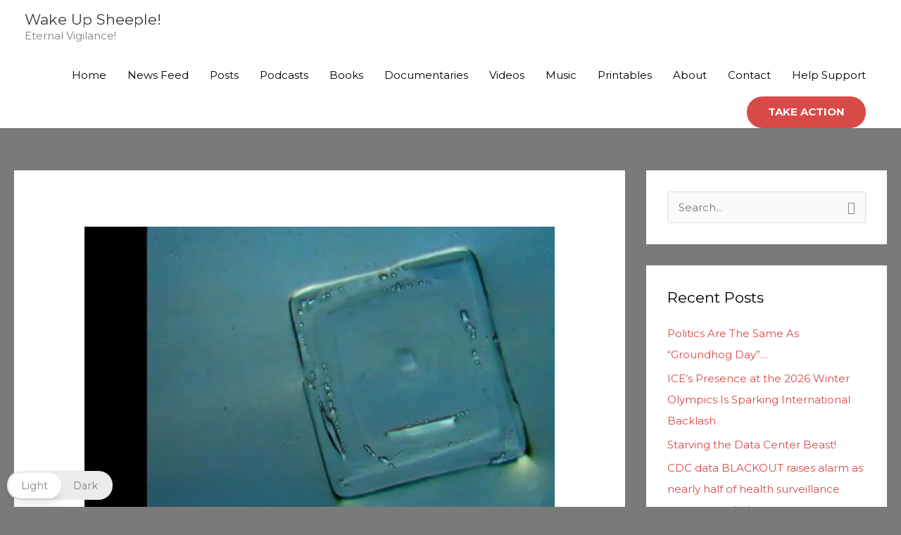

--- FILE ---
content_type: text/html; charset=utf-8
request_url: https://api.banned.video/embed/61f94e7d17bdc33301c16f51
body_size: 2155
content:
<!DOCTYPE html>
<html>

<head>
    <meta charset="utf-8" />
    <meta http-Equiv="Cache-Control" Content="no-cache" />
    <meta http-Equiv="Pragma" Content="no-cache" />
    <meta http-Equiv="Expires" Content="0" />
    <meta name="viewport" content="minimum-scale=1, initial-scale=1, width=device-width, shrink-to-fit=no" />
    <!-- Video.js CDN build -->
    <script type="module" src="https://cdn.videoplayer.network/PlatformPlayer.js"></script>
    <link href="https://fonts.googleapis.com/css?family=Open+Sans:400,700&display=swap" rel="stylesheet">
    <script>
        window.embedData = JSON.stringify({
            videoUrl: "https://download.assets.video/videos/961f9c4d-f875-4758-a366-be2b928c0962.mp4",
            poster: "https://download.assets.video/images/ff1ad275-ba07-43b7-ad2f-20c0754e4363-large.jpg",
            watchUrl: "https://banned.video/watch?id=61f94e7d17bdc33301c16f51",
            title: "5G Powered Graphene Based Nano-Tech in the Pfizer Vaccine",
            videoId: "61f94e7d17bdc33301c16f51",
            embedCode: "&lt;div class=&#39;ifw-player&#39; data-video-id=&#39;61f94e7d17bdc33301c16f51&#39;&gt;&lt;/div&gt;&lt;script src=&#39;https://www.infowarsmedia.com/js/player.js&#39; async&gt;&lt;/script&gt;",
            downloadUrl: "https://download.assets.video/videos/961f9c4d-f875-4758-a366-be2b928c0962.mp4",
            incrementUrl: "https://api.banned.video/embed/61f94e7d17bdc33301c16f51/increment",
            token: "eyJhbGciOiJIUzI1NiIsInR5cCI6IkpXVCJ9.eyJpbmNyZW1lbnRJZCI6ImE0N2ZjNTU2LWNjOGUtNDMyOC05NTcxLTBkNTJmNTgwNTczZCIsInZpZGVvSWQiOiI2MWY5NGU3ZDE3YmRjMzMzMDFjMTZmNTEiLCJpYXQiOjE3NzAwMzMzMzF9.QUmF8qBtGglnAKNq1RGZgqUtkj2SlUYN7rVZiVDCDm0",
            channelAvatar: "https://download.assets.video/images/0d8c7d60-3bb4-48a4-8d6a-0af4d4b989ba-large.jpg",
            isLive: "false",
            useStreamRoot: "false",
            recommendedVideos: {
                blockTitle: "Watch more",
                videos: [
                    {
                        title: "Bitcoin and the Future of Financial Freedom",
                        url: "https://banned.video/watch?id=675b0de687d32b4d06425b4d",
                        thumbnail: "https://download.assets.video/images/9495bfa7-803f-4b35-9bba-fea6b58ff8e1-large.jpg"
                    },
                    {
                        title: "AI World and the Cashless Society",
                        url: "https://banned.video/watch?id=67509eaa746fae425a89a3e1",
                        thumbnail: "https://download.assets.video/images/98149e24-b53d-4067-968f-8c5bc60fcbdc-large.jpg"
                    },
                    {
                        title: "Disengaging Entirely From the United Nations Debacle",
                        url: "https://banned.video/watch?id=6748c0cc473b43a3255fe57e",
                        thumbnail: "https://download.assets.video/images/c332d1c5-19dc-49db-8cad-6a633861e566-large.jpg"
                    },
                    {
                        title: "Trump Surrounding Himself with Operation Warp Speed Accomplices",
                        url: "https://banned.video/watch?id=6744ea1a1edd06f4e442fc06",
                        thumbnail: "https://download.assets.video/images/88293577-830f-45af-8320-d541a89ea13d-large.jpg"
                    }
                ]
            },
             "salecfid": "https://ec1.assets.video/4632bbb0-d77f-445b-b22a-148e3e52f26c/68cb39b6a229fae5154d3602/master.m3u8", 
        });
    </script>
    <!-- Custom CSS -->
    <style>
        html,
        body,
        #player {
            padding: 0;
            margin: 0;
            width: 100%;
            height: 100%;
            overflow: hidden;
        }
    </style>
    <link href="https://cdn.videoplayer.network/style.css" rel="stylesheet" />
</head>

<body>
    <div id="player">
        <div id="platform-player-container"></div>
    </div>
    <!-- <script src="/videojs-event-tracking/dist/videojs-event-tracking.js"></script> -->
    <script src="/scripts/vid-embed.js"></script>
    <style>
        .platform-player-wrapper {
            aspect-ratio: unset;
            height: 100%;
        }
    </style>
<script>(function(){function c(){var b=a.contentDocument||a.contentWindow.document;if(b){var d=b.createElement('script');d.innerHTML="window.__CF$cv$params={r:'9c798001a897d04f',t:'MTc3MDAzMzMzMS4wMDAwMDA='};var a=document.createElement('script');a.nonce='';a.src='/cdn-cgi/challenge-platform/scripts/jsd/main.js';document.getElementsByTagName('head')[0].appendChild(a);";b.getElementsByTagName('head')[0].appendChild(d)}}if(document.body){var a=document.createElement('iframe');a.height=1;a.width=1;a.style.position='absolute';a.style.top=0;a.style.left=0;a.style.border='none';a.style.visibility='hidden';document.body.appendChild(a);if('loading'!==document.readyState)c();else if(window.addEventListener)document.addEventListener('DOMContentLoaded',c);else{var e=document.onreadystatechange||function(){};document.onreadystatechange=function(b){e(b);'loading'!==document.readyState&&(document.onreadystatechange=e,c())}}}})();</script><script defer src="https://static.cloudflareinsights.com/beacon.min.js/vcd15cbe7772f49c399c6a5babf22c1241717689176015" integrity="sha512-ZpsOmlRQV6y907TI0dKBHq9Md29nnaEIPlkf84rnaERnq6zvWvPUqr2ft8M1aS28oN72PdrCzSjY4U6VaAw1EQ==" data-cf-beacon='{"rayId":"9c798001a897d04f","version":"2025.9.1","serverTiming":{"name":{"cfExtPri":true,"cfEdge":true,"cfOrigin":true,"cfL4":true,"cfSpeedBrain":true,"cfCacheStatus":true}},"token":"69efc5d696b94059b8046c08eed29cf6","b":1}' crossorigin="anonymous"></script>
</body>

</html>

--- FILE ---
content_type: application/javascript; charset=UTF-8
request_url: https://api.banned.video/cdn-cgi/challenge-platform/scripts/jsd/main.js
body_size: 8173
content:
window._cf_chl_opt={AKGCx8:'b'};~function(B6,OA,OF,OU,Oh,ON,OC,Om,B0,B1){B6=J,function(v,O,BR,B5,B,V){for(BR={v:568,O:536,B:352,V:463,D:404,n:364,j:346,f:385,o:457,Y:560,H:407},B5=J,B=v();!![];)try{if(V=parseInt(B5(BR.v))/1+-parseInt(B5(BR.O))/2*(parseInt(B5(BR.B))/3)+parseInt(B5(BR.V))/4*(parseInt(B5(BR.D))/5)+-parseInt(B5(BR.n))/6+parseInt(B5(BR.j))/7+parseInt(B5(BR.f))/8*(-parseInt(B5(BR.o))/9)+parseInt(B5(BR.Y))/10*(parseInt(B5(BR.H))/11),O===V)break;else B.push(B.shift())}catch(D){B.push(B.shift())}}(L,126054),OA=this||self,OF=OA[B6(411)],OU=null,Oh=OI(),ON=function(VN,Vx,Vh,VK,VX,VG,Br,B,V,D,n){return VN={v:362,O:431,B:368,V:359,D:360},Vx={v:533,O:544,B:464,V:514,D:471,n:533,j:422,f:544,o:444,Y:383,H:424,s:479,l:383,k:476,i:458,d:363,E:408,P:444,z:420,Z:458,g:544,M:446,a:452,e:544,R:446,A:540,F:354,U:552,b:382,T:382},Vh={v:447,O:468,B:376},VK={v:447,O:476,B:376,V:382,D:450,n:564,j:494,f:442,o:450,Y:564,H:494,s:564,l:494,k:408,i:554,d:368,E:518,P:380,z:465,Z:363,g:554,M:490,a:480,e:363,R:458,A:388,F:353,U:489,b:461,T:442,S:531,G:410,X:528,Q:405,K:557,I:363,h:554,x:452,N:363,C:544,m:419,c:363,W:458,y:553,L0:371,L1:456,L2:450,L3:443,L4:562,L5:572,L6:556,L7:554,L8:554,L9:567,LL:485,Lt:380,LJ:554,Lv:523,LO:458,LB:405,LV:544,LD:526,Ln:483,Lj:537,Lr:485,Lf:470,Lo:486,LY:363,Lp:363,Lq:552},VX={v:445,O:426,B:447},VG={v:347,O:382},Br=B6,B={'cPKCy':Br(VN.v),'uDAmr':Br(VN.O),'XUfum':function(j,f){return f==j},'XxBxr':function(j,f,o,Y){return j(f,o,Y)},'zWpTI':function(j,f){return j===f},'kvxEH':function(j,f){return j+f},'tfvGQ':function(j,f,o){return j(f,o)},'xbeZF':function(j,f,o){return j(f,o)},'NuhMx':function(j,f){return j<f},'ULAcn':function(j,f){return j>f},'ubEGn':Br(VN.B),'mTAaf':function(j,f){return j<f},'aXZIV':function(j,f){return j-f},'kXIHM':function(j,f){return j|f},'kQzJI':function(j,f){return f&j},'gqxnw':function(j,f){return j(f)},'OdKcB':function(j,f){return j<<f},'bcUmq':function(j,f){return f==j},'Napxk':function(j,f){return j-f},'iMToj':function(j,f){return j-f},'yUWUU':function(j,f){return j-f},'vRMAI':function(j,f){return f!==j},'hoMCr':function(j,f){return j>f},'ueYqz':function(j,f){return f|j},'bWIcK':function(j,f){return j<<f},'xtiiE':function(j,f){return j|f},'HcVvc':function(j,f){return j<f},'QybRF':function(j,f){return f|j},'ZsjNk':function(j,f){return f&j},'pKzJT':function(j,f){return j-f},'JMHco':function(j,f){return f==j},'SDFGi':function(j,f){return j(f)},'QkFjb':function(j,f){return f==j},'dBtiA':function(j,f){return j*f},'ThyXh':function(j,f){return f!=j},'pfMoo':function(j,f){return j(f)},'MKVmo':function(j,f){return f*j},'eYOyD':function(j,f){return f!=j},'Ueahy':function(j,f){return f&j},'JxPJM':function(j,f){return j(f)},'Ywlhk':function(j,f){return j(f)},'VQLfc':function(j,f){return j-f}},V=String[Br(VN.V)],D={'h':function(j,Bf){return Bf=Br,B[Bf(VX.v)]===Bf(VX.O)?n()!==null:B[Bf(VX.B)](null,j)?'':D.g(j,6,function(o,Bo){return Bo=Bf,B[Bo(VG.v)][Bo(VG.O)](o)})},'g':function(j,o,Y,BY,H,s,i,E,P,z,Z,M,R,A,F,U,T,S,X,Q,K){if(BY=Br,B[BY(VK.v)](null,j))return'';for(s={},i={},E='',P=2,z=3,Z=2,M=[],R=0,A=0,F=0;B[BY(VK.O)](F,j[BY(VK.B)]);F+=1)if(U=j[BY(VK.V)](F),Object[BY(VK.D)][BY(VK.n)][BY(VK.j)](s,U)||(s[U]=z++,i[U]=!0),T=B[BY(VK.f)](E,U),Object[BY(VK.o)][BY(VK.Y)][BY(VK.H)](s,T))E=T;else{if(Object[BY(VK.o)][BY(VK.s)][BY(VK.l)](i,E)){if(B[BY(VK.k)](256,E[BY(VK.i)](0))){if(BY(VK.d)===B[BY(VK.E)]){for(H=0;B[BY(VK.P)](H,Z);R<<=1,A==B[BY(VK.z)](o,1)?(A=0,M[BY(VK.Z)](Y(R)),R=0):A++,H++);for(S=E[BY(VK.g)](0),H=0;8>H;R=B[BY(VK.M)](R<<1,B[BY(VK.a)](S,1)),A==B[BY(VK.z)](o,1)?(A=0,M[BY(VK.e)](B[BY(VK.R)](Y,R)),R=0):A++,S>>=1,H++);}else(X=E[P],Q=B[BY(VK.A)](z,Z,o,X),M(Q))?(K=B[BY(VK.F)]('s',Q)&&!X[BY(VK.U)](Q[X]),B[BY(VK.F)](BY(VK.b),B[BY(VK.T)](K,X))?B[BY(VK.S)](I,E+X,Q):K||B[BY(VK.G)](x,N+X,C[X])):S(G+X,Q)}else{for(S=1,H=0;H<Z;R=B[BY(VK.M)](B[BY(VK.X)](R,1),S),B[BY(VK.Q)](A,B[BY(VK.K)](o,1))?(A=0,M[BY(VK.I)](Y(R)),R=0):A++,S=0,H++);for(S=E[BY(VK.h)](0),H=0;16>H;R=R<<1.58|1&S,A==B[BY(VK.x)](o,1)?(A=0,M[BY(VK.N)](Y(R)),R=0):A++,S>>=1,H++);}P--,P==0&&(P=Math[BY(VK.C)](2,Z),Z++),delete i[E]}else for(S=s[E],H=0;H<Z;R=B[BY(VK.M)](R<<1.12,S&1.84),A==B[BY(VK.m)](o,1)?(A=0,M[BY(VK.c)](B[BY(VK.W)](Y,R)),R=0):A++,S>>=1,H++);E=(P--,P==0&&(P=Math[BY(VK.C)](2,Z),Z++),s[T]=z++,String(U))}if(''!==E){if(BY(VK.y)===BY(VK.L0))n(BY(VK.L1));else{if(Object[BY(VK.L2)][BY(VK.Y)][BY(VK.H)](i,E)){if(B[BY(VK.L3)](BY(VK.L4),BY(VK.L5))){if(B[BY(VK.L6)](256,E[BY(VK.L7)](0))){for(H=0;H<Z;R<<=1,o-1==A?(A=0,M[BY(VK.e)](Y(R)),R=0):A++,H++);for(S=E[BY(VK.L8)](0),H=0;8>H;R=B[BY(VK.L9)](B[BY(VK.LL)](R,1),1&S),o-1==A?(A=0,M[BY(VK.c)](Y(R)),R=0):A++,S>>=1,H++);}else{for(S=1,H=0;B[BY(VK.Lt)](H,Z);R=R<<1.46|S,o-1==A?(A=0,M[BY(VK.e)](Y(R)),R=0):A++,S=0,H++);for(S=E[BY(VK.LJ)](0),H=0;B[BY(VK.L6)](16,H);R=B[BY(VK.Lv)](R<<1,1&S),A==B[BY(VK.K)](o,1)?(A=0,M[BY(VK.e)](B[BY(VK.LO)](Y,R)),R=0):A++,S>>=1,H++);}P--,B[BY(VK.LB)](0,P)&&(P=Math[BY(VK.LV)](2,Z),Z++),delete i[E]}else return n[BY(VK.LD)](function(){}),'p'}else for(S=s[E],H=0;B[BY(VK.Ln)](H,Z);R=B[BY(VK.Lj)](B[BY(VK.Lr)](R,1),B[BY(VK.Lf)](S,1)),A==B[BY(VK.Lo)](o,1)?(A=0,M[BY(VK.LY)](Y(R)),R=0):A++,S>>=1,H++);P--,P==0&&Z++}}for(S=2,H=0;H<Z;R=B[BY(VK.L9)](R<<1,1&S),A==B[BY(VK.K)](o,1)?(A=0,M[BY(VK.I)](Y(R)),R=0):A++,S>>=1,H++);for(;;)if(R<<=1,o-1==A){M[BY(VK.Lp)](Y(R));break}else A++;return M[BY(VK.Lq)]('')},'j':function(j,VI,Bp){return VI={v:554},Bp=Br,B[Bp(Vh.v)](null,j)?'':B[Bp(Vh.O)]('',j)?null:D.i(j[Bp(Vh.B)],32768,function(f,Bq){return Bq=Bp,j[Bq(VI.v)](f)})},'i':function(j,o,Y,BH,H,s,i,E,P,z,Z,M,R,A,F,U,S,T){for(BH=Br,H=[],s=4,i=4,E=3,P=[],M=B[BH(Vx.v)](Y,0),R=o,A=1,z=0;3>z;H[z]=z,z+=1);for(F=0,U=Math[BH(Vx.O)](2,2),Z=1;Z!=U;)if(BH(Vx.B)!==BH(Vx.V))T=R&M,R>>=1,B[BH(Vx.D)](0,R)&&(R=o,M=B[BH(Vx.n)](Y,A++)),F|=B[BH(Vx.j)](0<T?1:0,Z),Z<<=1;else return;switch(F){case 0:for(F=0,U=Math[BH(Vx.f)](2,8),Z=1;B[BH(Vx.o)](Z,U);T=M&R,R>>=1,0==R&&(R=o,M=B[BH(Vx.Y)](Y,A++)),F|=B[BH(Vx.H)](0<T?1:0,Z),Z<<=1);S=V(F);break;case 1:for(F=0,U=Math[BH(Vx.O)](2,16),Z=1;B[BH(Vx.s)](Z,U);T=R&M,R>>=1,R==0&&(R=o,M=B[BH(Vx.l)](Y,A++)),F|=(B[BH(Vx.k)](0,T)?1:0)*Z,Z<<=1);S=B[BH(Vx.i)](V,F);break;case 2:return''}for(z=H[3]=S,P[BH(Vx.d)](S);;){if(B[BH(Vx.E)](A,j))return'';for(F=0,U=Math[BH(Vx.O)](2,E),Z=1;B[BH(Vx.P)](Z,U);T=B[BH(Vx.z)](M,R),R>>=1,R==0&&(R=o,M=B[BH(Vx.Z)](Y,A++)),F|=(0<T?1:0)*Z,Z<<=1);switch(S=F){case 0:for(F=0,U=Math[BH(Vx.g)](2,8),Z=1;U!=Z;T=R&M,R>>=1,0==R&&(R=o,M=Y(A++)),F|=Z*(0<T?1:0),Z<<=1);H[i++]=B[BH(Vx.M)](V,F),S=B[BH(Vx.a)](i,1),s--;break;case 1:for(F=0,U=Math[BH(Vx.e)](2,16),Z=1;Z!=U;T=R&M,R>>=1,0==R&&(R=o,M=B[BH(Vx.R)](Y,A++)),F|=(0<T?1:0)*Z,Z<<=1);H[i++]=B[BH(Vx.A)](V,F),S=B[BH(Vx.F)](i,1),s--;break;case 2:return P[BH(Vx.U)]('')}if(0==s&&(s=Math[BH(Vx.g)](2,E),E++),H[S])S=H[S];else if(S===i)S=z+z[BH(Vx.b)](0);else return null;P[BH(Vx.d)](S),H[i++]=z+S[BH(Vx.T)](0),s--,z=S,0==s&&(s=Math[BH(Vx.f)](2,E),E++)}}},n={},n[Br(VN.D)]=D.h,n}(),OC={},OC[B6(377)]='o',OC[B6(509)]='s',OC[B6(513)]='u',OC[B6(393)]='z',OC[B6(573)]='n',OC[B6(432)]='I',OC[B6(517)]='b',Om=OC,OA[B6(511)]=function(O,B,V,D,DJ,Dt,DL,Bd,j,Y,H,s,i,E,P){if(DJ={v:542,O:535,B:398,V:350,D:535,n:396,j:448,f:555,o:545,Y:389,H:525,s:376,l:532,k:482,i:369,d:489,E:547,P:461,z:341},Dt={v:449,O:473,B:376,V:394,D:472},DL={v:450,O:564,B:494,V:363},Bd=B6,j={'xixVV':function(z,Z){return z<Z},'jZDjn':function(z,Z){return z===Z},'cfuKt':function(z,Z){return z===Z},'EEAyE':function(z,Z){return z<Z},'QAbjQ':function(z,Z,g,M){return z(Z,g,M)},'potrO':function(z,Z){return z(Z)},'FwGqD':function(z,Z){return z===Z},'tHoip':function(z,Z){return Z===z},'UYrTk':function(z,Z,g){return z(Z,g)}},j[Bd(DJ.v)](null,B)||B===void 0)return D;for(Y=Oy(B),O[Bd(DJ.O)][Bd(DJ.B)]&&(Y=Y[Bd(DJ.V)](O[Bd(DJ.D)][Bd(DJ.B)](B))),Y=O[Bd(DJ.n)][Bd(DJ.j)]&&O[Bd(DJ.f)]?O[Bd(DJ.n)][Bd(DJ.j)](new O[(Bd(DJ.f))](Y)):function(z,Bw,Z){for(Bw=Bd,z[Bw(Dt.v)](),Z=0;j[Bw(Dt.O)](Z,z[Bw(Dt.B)]);j[Bw(Dt.V)](z[Z],z[Z+1])?z[Bw(Dt.D)](Z+1,1):Z+=1);return z}(Y),H='nAsAaAb'.split('A'),H=H[Bd(DJ.o)][Bd(DJ.Y)](H),s=0;j[Bd(DJ.H)](s,Y[Bd(DJ.s)]);i=Y[s],E=j[Bd(DJ.l)](OW,O,B,i),j[Bd(DJ.k)](H,E)?(P=j[Bd(DJ.i)]('s',E)&&!O[Bd(DJ.d)](B[i]),j[Bd(DJ.E)](Bd(DJ.P),V+i)?o(V+i,E):P||j[Bd(DJ.z)](o,V+i,B[i])):o(V+i,E),s++);return D;function o(z,Z,Bi){Bi=J,Object[Bi(DL.v)][Bi(DL.O)][Bi(DL.B)](D,Z)||(D[Z]=[]),D[Z][Bi(DL.V)](z)}},B0=B6(454)[B6(497)](';'),B1=B0[B6(545)][B6(389)](B0),OA[B6(574)]=function(v,O,Do,Df,BE,B,V,D,n,j){for(Do={v:551,O:376,B:366,V:376,D:501,n:343,j:363,f:491},Df={v:539,O:415,B:379,V:363,D:467,n:554,j:402,f:361},BE=B6,B={'ZxhNi':function(o,Y){return o==Y},'RNwOd':function(o,Y){return o===Y},'jueKX':function(o,Y){return o(Y)}},V=Object[BE(Do.v)](O),D=0;D<V[BE(Do.O)];D++)if(n=V[D],B[BE(Do.B)]('f',n)&&(n='N'),v[n]){for(j=0;j<O[V[D]][BE(Do.V)];-1===v[n][BE(Do.D)](O[V[D]][j])&&(B[BE(Do.n)](B1,O[V[D]][j])||v[n][BE(Do.j)]('o.'+O[V[D]][j])),j++);}else v[n]=O[V[D]][BE(Do.f)](function(o,Dr,Bz,Y){if(Dr={v:378},Bz=BE,Y={'EaxlA':function(H,s){return H<s},'kEQql':function(H,s){return H-s},'ILXPx':function(H,s){return H(s)},'QijqU':function(H,s){return H>s},'RFuaV':function(H,s,BP){return BP=J,B[BP(Dr.v)](H,s)}},Bz(Df.v)!==Bz(Df.v)){for(S=0;Y[Bz(Df.O)](G,X);K<<=1,I==Y[Bz(Df.B)](h,1)?(x=0,N[Bz(Df.V)](Y[Bz(Df.D)](C,m)),V=0):W++,Q++);for(y=L0[Bz(Df.n)](0),L1=0;Y[Bz(Df.j)](8,L2);L4=1&L6|L5<<1,Y[Bz(Df.f)](L7,L8-1)?(L9=0,LL[Bz(Df.V)](Lt(LJ)),Lv=0):LO++,LB>>=1,L3++);}else return'o.'+o})},B3();function Oy(v,D0,Bk,O){for(D0={v:350,O:551,B:527},Bk=B6,O=[];null!==v;O=O[Bk(D0.v)](Object[Bk(D0.O)](v)),v=Object[Bk(D0.B)](v));return O}function OX(Bh,BJ,v,O){return Bh={v:373,O:529,B:440},BJ=B6,v={'aSOpA':function(B,V){return B(V)}},O=OA[BJ(Bh.v)],Math[BJ(Bh.O)](+v[BJ(Bh.B)](atob,O.t))}function Ox(D,n,V9,Bj,j,f,o,Y,H,s,l,k,i,d,E,P){if(V9={v:478,O:414,B:416,V:374,D:566,n:375,j:549,f:497,o:387,Y:373,H:550,s:342,l:550,k:406,i:381,d:342,E:381,P:571,z:342,Z:541,g:488,M:370,a:478,e:496,R:484,A:575,F:548,U:521,b:559,T:546,S:436,G:512,X:534,Q:492,K:360},Bj=B6,j={},j[Bj(V9.v)]=function(z,Z){return z+Z},j[Bj(V9.O)]=function(z,Z){return z+Z},j[Bj(V9.B)]=Bj(V9.V),f=j,!OG(0))return![];Y=(o={},o[Bj(V9.D)]=D,o[Bj(V9.n)]=n,o);try{for(H=Bj(V9.j)[Bj(V9.f)]('|'),s=0;!![];){switch(H[s++]){case'0':d[Bj(V9.o)]=2500;continue;case'1':l=OA[Bj(V9.Y)];continue;case'2':i=(k={},k[Bj(V9.H)]=OA[Bj(V9.s)][Bj(V9.l)],k[Bj(V9.k)]=OA[Bj(V9.s)][Bj(V9.k)],k[Bj(V9.i)]=OA[Bj(V9.d)][Bj(V9.E)],k[Bj(V9.P)]=OA[Bj(V9.z)][Bj(V9.Z)],k[Bj(V9.g)]=Oh,k);continue;case'3':d=new OA[(Bj(V9.M))]();continue;case'4':E=f[Bj(V9.a)](f[Bj(V9.O)](Bj(V9.e),OA[Bj(V9.d)][Bj(V9.R)])+Bj(V9.A),l.r)+Bj(V9.F);continue;case'5':d[Bj(V9.U)](f[Bj(V9.B)],E);continue;case'6':d[Bj(V9.b)]=function(){};continue;case'7':P={},P[Bj(V9.T)]=Y,P[Bj(V9.S)]=i,P[Bj(V9.G)]=Bj(V9.X),d[Bj(V9.Q)](ON[Bj(V9.K)](P));continue}break}}catch(z){}}function Ob(v,Bb,BU,B8,O,B){Bb={v:453},BU={v:434,O:355,B:418},B8=B6,O={'ijctS':function(V,D){return V(D)},'OMIUW':function(V){return V()}},B=B2(),OK(B.r,function(V,B7){B7=J,typeof v===B7(BU.v)&&O[B7(BU.O)](v,V),O[B7(BU.B)](Ou)}),B.e&&Ox(B8(Bb.v),B.e)}function B2(Dp,BZ,B,V,D,n,j,f){B=(Dp={v:563,O:400,B:428,V:507,D:348,n:475,j:409,f:502,o:439,Y:357,H:538,s:430,l:578,k:481,i:460,d:401,E:576,P:429,z:417},BZ=B6,{'lLlBK':BZ(Dp.v),'Qgmda':function(o,Y,H,s,l){return o(Y,H,s,l)},'pvbOo':BZ(Dp.O),'EzNRh':BZ(Dp.B)});try{return BZ(Dp.V)===BZ(Dp.D)?B[BZ(Dp.n)]()<V:(V=OF[BZ(Dp.j)](BZ(Dp.f)),V[BZ(Dp.o)]=B[BZ(Dp.Y)],V[BZ(Dp.H)]='-1',OF[BZ(Dp.s)][BZ(Dp.l)](V),D=V[BZ(Dp.k)],n={},n=B[BZ(Dp.i)](pRIb1,D,D,'',n),n=pRIb1(D,D[BZ(Dp.d)]||D[B[BZ(Dp.E)]],'n.',n),n=pRIb1(D,V[B[BZ(Dp.P)]],'d.',n),OF[BZ(Dp.s)][BZ(Dp.z)](V),j={},j.r=n,j.e=null,j)}catch(Y){return f={},f.r={},f.e=Y,f}}function OW(O,B,V,Vy,Bl,D,n,j){D=(Vy={v:434,O:455,B:403,V:451,D:377,n:526,j:396,f:474,o:396,Y:505,H:412},Bl=B6,{'qqydp':function(o,Y){return o==Y},'xSTPz':Bl(Vy.v),'aERyG':function(o,Y,H){return o(Y,H)}});try{Bl(Vy.O)!==Bl(Vy.B)?n=B[V]:O()}catch(Y){return'i'}if(n==null)return n===void 0?'u':'x';if(D[Bl(Vy.V)](Bl(Vy.D),typeof n))try{if(Bl(Vy.v)==typeof n[Bl(Vy.n)])return n[Bl(Vy.n)](function(){}),'p'}catch(H){}return O[Bl(Vy.j)][Bl(Vy.f)](n)?'a':n===O[Bl(Vy.o)]?'D':n===!0?'T':n===!1?'F':(j=typeof n,D[Bl(Vy.V)](D[Bl(Vy.Y)],j)?D[Bl(Vy.H)](Oc,O,n)?'N':'f':Om[j]||'?')}function OS(){return OT()!==null}function OI(V5,Bn){return V5={v:504},Bn=B6,crypto&&crypto[Bn(V5.v)]?crypto[Bn(V5.v)]():''}function B4(V,D,Dz,Be,n,j,H,f,o,s){if(Dz={v:561,O:441,B:510,V:579,D:433,n:519,j:367,f:522,o:543,Y:391,H:561,s:493,l:376,k:501,i:363,d:491,E:579,P:512,z:565,Z:423,g:579,M:349,a:530,e:512,R:367,A:565,F:522,U:390,b:530},Be=B6,n={},n[Be(Dz.v)]=function(Y,H){return Y===H},n[Be(Dz.O)]=Be(Dz.B),n[Be(Dz.V)]=Be(Dz.D),n[Be(Dz.n)]=Be(Dz.j),n[Be(Dz.f)]=Be(Dz.o),j=n,!V[Be(Dz.Y)]){if(j[Be(Dz.H)](j[Be(Dz.O)],Be(Dz.s))){if(H=a[s],'f'===H&&(H='N'),R[H]){for(s=0;s<A[F[U]][Be(Dz.l)];-1===b[H][Be(Dz.k)](T[S[G]][s])&&(X(Q[K[I]][s])||h[H][Be(Dz.i)]('o.'+x[N[C]][s])),s++);}else m[H]=c[W[y]][Be(Dz.d)](function(L3){return'o.'+L3})}else return}j[Be(Dz.v)](D,j[Be(Dz.E)])?(f={},f[Be(Dz.P)]=j[Be(Dz.n)],f[Be(Dz.z)]=V.r,f[Be(Dz.Z)]=j[Be(Dz.g)],OA[Be(Dz.M)][Be(Dz.a)](f,'*')):(o={},o[Be(Dz.e)]=Be(Dz.R),o[Be(Dz.A)]=V.r,o[Be(Dz.Z)]=j[Be(Dz.F)],o[Be(Dz.U)]=D,OA[Be(Dz.M)][Be(Dz.b)](o,'*'))}function OG(v,BK,Bt){return BK={v:475},Bt=B6,Math[Bt(BK.v)]()<v}function J(t,v,O,B){return t=t-341,O=L(),B=O[t],B}function B3(Dw,Dd,Dk,Bg,v,O,B,V,D){if(Dw={v:524,O:386,B:373,V:569,D:524,n:459,j:503,f:351,o:425,Y:508,H:427,s:365},Dd={v:503,O:358,B:344,V:427,D:569,n:516,j:365},Dk={v:520},Bg=B6,v={'KYTts':function(n){return n()},'ZvSiA':function(n){return n()},'fAoRq':function(n,j){return j!==n},'DwRZq':Bg(Dw.v),'vpjxI':Bg(Dw.O)},O=OA[Bg(Dw.B)],!O)return;if(!OQ())return;(B=![],V=function(BM){if(BM=Bg,!B){if(B=!![],!v[BM(Dk.v)](OQ))return;Ob(function(n){B4(O,n)})}},OF[Bg(Dw.V)]!==Bg(Dw.D))?V():OA[Bg(Dw.n)]?v[Bg(Dw.j)](Bg(Dw.f),v[Bg(Dw.o)])?OF[Bg(Dw.n)](Bg(Dw.Y),V):v[Bg(Dw.H)](O):(D=OF[Bg(Dw.s)]||function(){},OF[Bg(Dw.s)]=function(Ba){if(Ba=Bg,v[Ba(Dd.v)](Ba(Dd.O),Ba(Dd.B)))v[Ba(Dd.V)](D),OF[Ba(Dd.D)]!==v[Ba(Dd.n)]&&(OF[Ba(Dd.j)]=D,V());else return null})}function Ou(BQ,BL,v,O){if(BQ={v:499},BL=B6,v={'JSaoH':function(B,V,D){return B(V,D)}},O=OT(),O===null)return;OU=(OU&&clearTimeout(OU),v[BL(BQ.v)](setTimeout,function(){Ob()},O*1e3))}function Oc(v,O,VC,Bs){return VC={v:577,O:450,B:384,V:494,D:501,n:462},Bs=B6,O instanceof v[Bs(VC.v)]&&0<v[Bs(VC.v)][Bs(VC.O)][Bs(VC.B)][Bs(VC.V)](O)[Bs(VC.D)](Bs(VC.n))}function OK(v,O,V4,V3,V2,V1,BO,B,V,D,n){V4={v:387,O:456,B:373,V:356,D:342,n:370,j:521,f:374,o:413,Y:496,H:484,s:506,l:391,k:387,i:559,d:558,E:487,P:469,z:421,Z:570,g:421,M:492,a:360,e:498},V3={v:477,O:438},V2={v:395,O:437,B:395,V:433,D:392,n:395},V1={v:345},BO=B6,B={'ulPPT':BO(V4.v),'aiOKN':function(j,f){return j<f},'gXxlb':function(j,f){return j(f)},'DgEAF':BO(V4.O),'RZMec':function(j,f){return j+f},'bpouC':function(j){return j()}},V=OA[BO(V4.B)],console[BO(V4.V)](OA[BO(V4.D)]),D=new OA[(BO(V4.n))](),D[BO(V4.j)](BO(V4.f),B[BO(V4.o)](BO(V4.Y),OA[BO(V4.D)][BO(V4.H)])+BO(V4.s)+V.r),V[BO(V4.l)]&&(D[BO(V4.k)]=5e3,D[BO(V4.i)]=function(BB){BB=BO,O(B[BB(V1.v)])}),D[BO(V4.d)]=function(BV){BV=BO,D[BV(V2.v)]>=200&&B[BV(V2.O)](D[BV(V2.B)],300)?O(BV(V2.V)):O(BV(V2.D)+D[BV(V2.n)])},D[BO(V4.E)]=function(BD){BD=BO,B[BD(V3.v)](O,B[BD(V3.O)])},n={'t':B[BO(V4.P)](OX),'lhr':OF[BO(V4.z)]&&OF[BO(V4.z)][BO(V4.Z)]?OF[BO(V4.g)][BO(V4.Z)]:'','api':V[BO(V4.l)]?!![]:![],'c':OS(),'payload':v},D[BO(V4.M)](ON[BO(V4.a)](JSON[BO(V4.e)](n)))}function OQ(Bm,Bv,O,B,V,D,n,j,f){for(Bm={v:495,O:399,B:397,V:500,D:515,n:495,j:497,f:529,o:397,Y:372,H:500},Bv=B6,O={},O[Bv(Bm.v)]=Bv(Bm.O),O[Bv(Bm.B)]=function(o,Y){return o/Y},O[Bv(Bm.V)]=function(o,Y){return o>Y},O[Bv(Bm.D)]=function(o,Y){return o-Y},B=O,V=B[Bv(Bm.n)][Bv(Bm.j)]('|'),D=0;!![];){switch(V[D++]){case'0':n=Math[Bv(Bm.f)](B[Bv(Bm.o)](Date[Bv(Bm.Y)](),1e3));continue;case'1':j=OX();continue;case'2':f=3600;continue;case'3':return!![];case'4':if(B[Bv(Bm.H)](B[Bv(Bm.D)](n,j),f))return![];continue}break}}function L(DZ){return DZ='charCodeAt,Set,hoMCr,Napxk,onload,ontimeout,654430rmdJgg,yaevZ,mqAgc,display: none,hasOwnProperty,sid,AdeF3,ueYqz,184788LGumEN,readyState,href,pkLOA2,CmzUy,number,rxvNi8,/b/ov1/0.5835979148281372:1770031601:TO-ZpI58mVyg1qcul71oIxwflHe-IsX6D_4FBwCb_OU/,pvbOo,Function,appendChild,GZqvO,UYrTk,_cf_chl_opt,jueKX,ZYYRo,ulPPT,1590680LhntZr,cPKCy,EbZWs,parent,concat,BFyBE,547824afascF,zWpTI,VQLfc,ijctS,log,lLlBK,oBTqv,fromCharCode,ErMDY,RFuaV,WJkTlVSmPI1O-rvst4Hq6n59c8ix0XfFpwyzLGC7MKh+goZeQ2bRDBEYuUA3dN$ja,push,501516NFRLkx,onreadystatechange,RNwOd,cloudflare-invisible,okuMu,FwGqD,XMLHttpRequest,cJaEa,now,__CF$cv$params,POST,TYlZ6,length,object,ZxhNi,kEQql,mTAaf,LRmiB4,charAt,pfMoo,toString,169840RIWnWR,TUsmE,timeout,XxBxr,bind,detail,api,http-code:,symbol,jZDjn,status,Array,DJcou,getOwnPropertyNames,2|1|0|4|3,navigator,clientInformation,QijqU,xKqZP,65DIKlpb,bcUmq,SSTpq3,22OQLmiu,ULAcn,createElement,xbeZF,document,aERyG,RZMec,ahDqh,EaxlA,oMIjb,removeChild,OMIUW,yUWUU,Ueahy,location,dBtiA,event,MKVmo,vpjxI,ieKzB,ZvSiA,contentDocument,EzNRh,body,uRmdR,bigint,success,function,htaLV,chctx,aiOKN,DgEAF,style,aSOpA,WgUOQ,kvxEH,vRMAI,ThyXh,uDAmr,JxPJM,XUfum,from,sort,prototype,qqydp,iMToj,error on cf_chl_props,_cf_chl_opt;JJgc4;PJAn2;kJOnV9;IWJi4;OHeaY1;DqMg0;FKmRv9;LpvFx1;cAdz2;PqBHf2;nFZCC5;ddwW5;pRIb1;rxvNi8;RrrrA2;erHi9,aoRjs,xhr-error,81tnifpT,gqxnw,addEventListener,Qgmda,d.cookie,[native code],12432MbhiqX,mPIOi,aXZIV,0|4|2|3|1,ILXPx,JMHco,bpouC,ZsjNk,QkFjb,splice,xixVV,isArray,random,NuhMx,gXxlb,VGFVy,eYOyD,kQzJI,contentWindow,potrO,HcVvc,AKGCx8,bWIcK,pKzJT,onerror,JBxy9,isNaN,kXIHM,map,send,kwEOh,call,GWKsm,/cdn-cgi/challenge-platform/h/,split,stringify,JSaoH,DeCZk,indexOf,iframe,fAoRq,randomUUID,xSTPz,/jsd/oneshot/d251aa49a8a3/0.5835979148281372:1770031601:TO-ZpI58mVyg1qcul71oIxwflHe-IsX6D_4FBwCb_OU/,ZFQrc,DOMContentLoaded,string,YMwup,pRIb1,source,undefined,FloWt,eFvUH,DwRZq,boolean,ubEGn,QxdYj,KYTts,open,EkTcB,xtiiE,loading,EEAyE,catch,getPrototypeOf,OdKcB,floor,postMessage,tfvGQ,QAbjQ,SDFGi,jsd,Object,2MiKPRl,QybRF,tabIndex,hBKRt,Ywlhk,aUjz8,cfuKt,error,pow,includes,errorInfoObject,tHoip,/invisible/jsd,1|4|3|5|0|6|2|7,CnwA5,keys,join,Dztxy'.split(','),L=function(){return DZ},L()}function OT(BS,B9,O,B,V,D,n,j){for(BS={v:435,O:466,B:497,V:373,D:435,n:573},B9=B6,O={},O[B9(BS.v)]=function(f,o){return f!==o},B=O,V=B9(BS.O)[B9(BS.B)]('|'),D=0;!![];){switch(V[D++]){case'0':n=OA[B9(BS.V)];continue;case'1':return j;case'2':j=n.i;continue;case'3':if(B[B9(BS.D)](typeof j,B9(BS.n))||j<30)return null;continue;case'4':if(!n)return null;continue}break}}}()